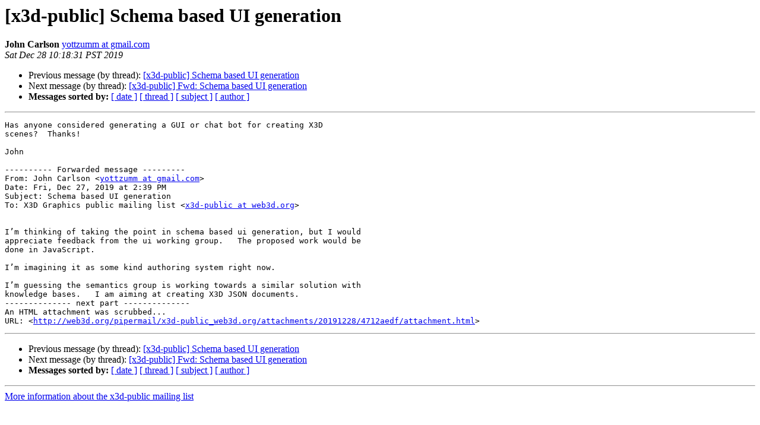

--- FILE ---
content_type: text/html
request_url: https://web3d.org/pipermail/x3d-public_web3d.org/2019-December/011604.html
body_size: 3638
content:
<!DOCTYPE HTML PUBLIC "-//W3C//DTD HTML 4.01 Transitional//EN">
<HTML>
 <HEAD>
   <TITLE> [x3d-public] Schema based UI generation
   </TITLE>
   <LINK REL="Index" HREF="index.html" >
   <LINK REL="made" HREF="mailto:x3d-public%40web3d.org?Subject=Re%3A%20%5Bx3d-public%5D%20Schema%20based%20UI%20generation&In-Reply-To=%3CCAGC3UEm%2BTQ39y1XtawmEWA-f2EfgX9oV51PuisTMzn8B2FvgPw%40mail.gmail.com%3E">
   <META NAME="robots" CONTENT="index,nofollow">
   <style type="text/css">
       pre {
           white-space: pre-wrap;       /* css-2.1, curent FF, Opera, Safari */
           }
   </style>
   <META http-equiv="Content-Type" content="text/html; charset=us-ascii">
   <LINK REL="Previous"  HREF="011600.html">
   <LINK REL="Next"  HREF="011605.html">
 </HEAD>
 <BODY BGCOLOR="#ffffff">
   <H1>[x3d-public] Schema based UI generation</H1>
    <B>John Carlson</B> 
    <A HREF="mailto:x3d-public%40web3d.org?Subject=Re%3A%20%5Bx3d-public%5D%20Schema%20based%20UI%20generation&In-Reply-To=%3CCAGC3UEm%2BTQ39y1XtawmEWA-f2EfgX9oV51PuisTMzn8B2FvgPw%40mail.gmail.com%3E"
       TITLE="[x3d-public] Schema based UI generation">yottzumm at gmail.com
       </A><BR>
    <I>Sat Dec 28 10:18:31 PST 2019</I>
    <P><UL>
        <LI>Previous message (by thread): <A HREF="011600.html">[x3d-public] Schema based UI generation
</A></li>
        <LI>Next message (by thread): <A HREF="011605.html">[x3d-public] Fwd: Schema based UI generation
</A></li>
         <LI> <B>Messages sorted by:</B> 
              <a href="date.html#11604">[ date ]</a>
              <a href="thread.html#11604">[ thread ]</a>
              <a href="subject.html#11604">[ subject ]</a>
              <a href="author.html#11604">[ author ]</a>
         </LI>
       </UL>
    <HR>  
<!--beginarticle-->
<PRE>Has anyone considered generating a GUI or chat bot for creating X3D
scenes?  Thanks!

John

---------- Forwarded message ---------
From: John Carlson &lt;<A HREF="http://web3d.org/mailman/listinfo/x3d-public_web3d.org">yottzumm at gmail.com</A>&gt;
Date: Fri, Dec 27, 2019 at 2:39 PM
Subject: Schema based UI generation
To: X3D Graphics public mailing list &lt;<A HREF="http://web3d.org/mailman/listinfo/x3d-public_web3d.org">x3d-public at web3d.org</A>&gt;


I&#8217;m thinking of taking the point in schema based ui generation, but I would
appreciate feedback from the ui working group.   The proposed work would be
done in JavaScript.

I&#8217;m imagining it as some kind authoring system right now.

I&#8217;m guessing the semantics group is working towards a similar solution with
knowledge bases.   I am aiming at creating X3D JSON documents.
-------------- next part --------------
An HTML attachment was scrubbed...
URL: &lt;<A HREF="http://web3d.org/pipermail/x3d-public_web3d.org/attachments/20191228/4712aedf/attachment.html">http://web3d.org/pipermail/x3d-public_web3d.org/attachments/20191228/4712aedf/attachment.html</A>&gt;
</PRE>



<!--endarticle-->
    <HR>
    <P><UL>
        <!--threads-->
	<LI>Previous message (by thread): <A HREF="011600.html">[x3d-public] Schema based UI generation
</A></li>
	<LI>Next message (by thread): <A HREF="011605.html">[x3d-public] Fwd: Schema based UI generation
</A></li>
         <LI> <B>Messages sorted by:</B> 
              <a href="date.html#11604">[ date ]</a>
              <a href="thread.html#11604">[ thread ]</a>
              <a href="subject.html#11604">[ subject ]</a>
              <a href="author.html#11604">[ author ]</a>
         </LI>
       </UL>

<hr>
<a href="http://web3d.org/mailman/listinfo/x3d-public_web3d.org">More information about the x3d-public
mailing list</a><br>
</body></html>
